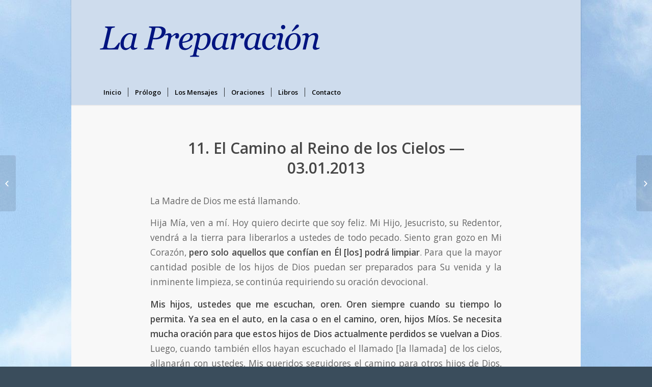

--- FILE ---
content_type: text/html; charset=UTF-8
request_url: https://www.lapreparacion.org/2013/01/03/11-el-camino-al-reino-de-los-cielos-03-01-2013/
body_size: 26239
content:
<!DOCTYPE html>
<html lang="es" class="html_boxed responsive av-preloader-disabled av-default-lightbox  html_header_top html_logo_left html_bottom_nav_header html_menu_left html_custom html_header_sticky_disabled html_header_shrinking_disabled html_mobile_menu_tablet html_header_searchicon_disabled html_content_align_center html_header_unstick_top_disabled html_header_stretch_disabled html_minimal_header html_minimal_header_shadow html_av-submenu-hidden html_av-submenu-display-click html_av-overlay-side html_av-overlay-side-classic html_av-submenu-clone html_entry_id_566 av-no-preview html_text_menu_active ">
<head>
<meta charset="UTF-8" />
<meta name="robots" content="index, follow" />


<!-- mobile setting -->
<meta name="viewport" content="width=device-width, initial-scale=1, maximum-scale=1">

<!-- Scripts/CSS and wp_head hook -->
<title>11. El Camino al Reino de los Cielos — 03.01.2013 &#8211; La Preparacion</title>
<link rel='dns-prefetch' href='//s.w.org' />
<link rel="alternate" type="application/rss+xml" title="La Preparacion &raquo; Feed" href="https://www.lapreparacion.org/feed/" />
<link rel="alternate" type="application/rss+xml" title="La Preparacion &raquo; Feed de los comentarios" href="https://www.lapreparacion.org/comments/feed/" />

<!-- google webfont font replacement -->

			<script type='text/javascript'>
			if(!document.cookie.match(/aviaPrivacyGoogleWebfontsDisabled/)){
				(function() {
					var f = document.createElement('link');
					
					f.type 	= 'text/css';
					f.rel 	= 'stylesheet';
					f.href 	= '//fonts.googleapis.com/css?family=Open+Sans:400,600';
					f.id 	= 'avia-google-webfont';
					
					document.getElementsByTagName('head')[0].appendChild(f);
				})();
			}
			</script>
					<script type="text/javascript">
			window._wpemojiSettings = {"baseUrl":"https:\/\/s.w.org\/images\/core\/emoji\/13.0.1\/72x72\/","ext":".png","svgUrl":"https:\/\/s.w.org\/images\/core\/emoji\/13.0.1\/svg\/","svgExt":".svg","source":{"concatemoji":"https:\/\/www.lapreparacion.org\/wp-includes\/js\/wp-emoji-release.min.js?ver=5.6.16"}};
			!function(e,a,t){var n,r,o,i=a.createElement("canvas"),p=i.getContext&&i.getContext("2d");function s(e,t){var a=String.fromCharCode;p.clearRect(0,0,i.width,i.height),p.fillText(a.apply(this,e),0,0);e=i.toDataURL();return p.clearRect(0,0,i.width,i.height),p.fillText(a.apply(this,t),0,0),e===i.toDataURL()}function c(e){var t=a.createElement("script");t.src=e,t.defer=t.type="text/javascript",a.getElementsByTagName("head")[0].appendChild(t)}for(o=Array("flag","emoji"),t.supports={everything:!0,everythingExceptFlag:!0},r=0;r<o.length;r++)t.supports[o[r]]=function(e){if(!p||!p.fillText)return!1;switch(p.textBaseline="top",p.font="600 32px Arial",e){case"flag":return s([127987,65039,8205,9895,65039],[127987,65039,8203,9895,65039])?!1:!s([55356,56826,55356,56819],[55356,56826,8203,55356,56819])&&!s([55356,57332,56128,56423,56128,56418,56128,56421,56128,56430,56128,56423,56128,56447],[55356,57332,8203,56128,56423,8203,56128,56418,8203,56128,56421,8203,56128,56430,8203,56128,56423,8203,56128,56447]);case"emoji":return!s([55357,56424,8205,55356,57212],[55357,56424,8203,55356,57212])}return!1}(o[r]),t.supports.everything=t.supports.everything&&t.supports[o[r]],"flag"!==o[r]&&(t.supports.everythingExceptFlag=t.supports.everythingExceptFlag&&t.supports[o[r]]);t.supports.everythingExceptFlag=t.supports.everythingExceptFlag&&!t.supports.flag,t.DOMReady=!1,t.readyCallback=function(){t.DOMReady=!0},t.supports.everything||(n=function(){t.readyCallback()},a.addEventListener?(a.addEventListener("DOMContentLoaded",n,!1),e.addEventListener("load",n,!1)):(e.attachEvent("onload",n),a.attachEvent("onreadystatechange",function(){"complete"===a.readyState&&t.readyCallback()})),(n=t.source||{}).concatemoji?c(n.concatemoji):n.wpemoji&&n.twemoji&&(c(n.twemoji),c(n.wpemoji)))}(window,document,window._wpemojiSettings);
		</script>
		<style type="text/css">
img.wp-smiley,
img.emoji {
	display: inline !important;
	border: none !important;
	box-shadow: none !important;
	height: 1em !important;
	width: 1em !important;
	margin: 0 .07em !important;
	vertical-align: -0.1em !important;
	background: none !important;
	padding: 0 !important;
}
</style>
	<link rel='stylesheet' id='wp-block-library-css'  href='https://www.lapreparacion.org/wp-includes/css/dist/block-library/style.min.css?ver=5.6.16' type='text/css' media='all' />
<link rel='stylesheet' id='avia-merged-styles-css'  href='https://www.lapreparacion.org/wp-content/uploads/dynamic_avia/avia-merged-styles-9bbd4f6c2d67f938d7d5d8b377574bf5.css' type='text/css' media='all' />
<script type='text/javascript' src='https://www.lapreparacion.org/wp-includes/js/jquery/jquery.min.js?ver=3.5.1' id='jquery-core-js'></script>
<script type='text/javascript' src='https://www.lapreparacion.org/wp-includes/js/jquery/jquery-migrate.min.js?ver=3.3.2' id='jquery-migrate-js'></script>
<link rel="https://api.w.org/" href="https://www.lapreparacion.org/wp-json/" /><link rel="alternate" type="application/json" href="https://www.lapreparacion.org/wp-json/wp/v2/posts/566" /><link rel="EditURI" type="application/rsd+xml" title="RSD" href="https://www.lapreparacion.org/xmlrpc.php?rsd" />
<link rel="wlwmanifest" type="application/wlwmanifest+xml" href="https://www.lapreparacion.org/wp-includes/wlwmanifest.xml" /> 
<meta name="generator" content="WordPress 5.6.16" />
<link rel="canonical" href="https://www.lapreparacion.org/2013/01/03/11-el-camino-al-reino-de-los-cielos-03-01-2013/" />
<link rel='shortlink' href='https://www.lapreparacion.org/?p=566' />
<link rel="alternate" type="application/json+oembed" href="https://www.lapreparacion.org/wp-json/oembed/1.0/embed?url=https%3A%2F%2Fwww.lapreparacion.org%2F2013%2F01%2F03%2F11-el-camino-al-reino-de-los-cielos-03-01-2013%2F" />
<link rel="alternate" type="text/xml+oembed" href="https://www.lapreparacion.org/wp-json/oembed/1.0/embed?url=https%3A%2F%2Fwww.lapreparacion.org%2F2013%2F01%2F03%2F11-el-camino-al-reino-de-los-cielos-03-01-2013%2F&#038;format=xml" />
<link rel="profile" href="http://gmpg.org/xfn/11" />
<link rel="alternate" type="application/rss+xml" title="La Preparacion RSS2 Feed" href="https://www.lapreparacion.org/feed/" />
<link rel="pingback" href="https://www.lapreparacion.org/xmlrpc.php" />

<style type='text/css' media='screen'>
 #top #header_main > .container, #top #header_main > .container .main_menu  .av-main-nav > li > a, #top #header_main #menu-item-shop .cart_dropdown_link{ height:156px; line-height: 156px; }
 .html_top_nav_header .av-logo-container{ height:156px;  }
 .html_header_top.html_header_sticky #top #wrap_all #main{ padding-top:208px; } 
</style>
<!--[if lt IE 9]><script src="https://www.lapreparacion.org/wp-content/themes/lapreparacion/js/html5shiv.js"></script><![endif]-->


<!-- To speed up the rendering and to display the site as fast as possible to the user we include some styles and scripts for above the fold content inline -->
<script type="text/javascript">'use strict';var avia_is_mobile=!1;if(/Android|webOS|iPhone|iPad|iPod|BlackBerry|IEMobile|Opera Mini/i.test(navigator.userAgent)&&'ontouchstart' in document.documentElement){avia_is_mobile=!0;document.documentElement.className+=' avia_mobile '}
else{document.documentElement.className+=' avia_desktop '};document.documentElement.className+=' js_active ';(function(){var e=['-webkit-','-moz-','-ms-',''],n='';for(var t in e){if(e[t]+'transform' in document.documentElement.style){document.documentElement.className+=' avia_transform ';n=e[t]+'transform'};if(e[t]+'perspective' in document.documentElement.style)document.documentElement.className+=' avia_transform3d '};if(typeof document.getElementsByClassName=='function'&&typeof document.documentElement.getBoundingClientRect=='function'&&avia_is_mobile==!1){if(n&&window.innerHeight>0){setTimeout(function(){var e=0,o={},a=0,t=document.getElementsByClassName('av-parallax'),i=window.pageYOffset||document.documentElement.scrollTop;for(e=0;e<t.length;e++){t[e].style.top='0px';o=t[e].getBoundingClientRect();a=Math.ceil((window.innerHeight+i-o.top)*0.3);t[e].style[n]='translate(0px, '+a+'px)';t[e].style.top='auto';t[e].className+=' enabled-parallax '}},50)}}})();</script><link rel="icon" href="https://www.lapreparacion.org/wp-content/uploads/2019/02/cropped-Heilige_Familie-32x32.jpg" sizes="32x32" />
<link rel="icon" href="https://www.lapreparacion.org/wp-content/uploads/2019/02/cropped-Heilige_Familie-192x192.jpg" sizes="192x192" />
<link rel="apple-touch-icon" href="https://www.lapreparacion.org/wp-content/uploads/2019/02/cropped-Heilige_Familie-180x180.jpg" />
<meta name="msapplication-TileImage" content="https://www.lapreparacion.org/wp-content/uploads/2019/02/cropped-Heilige_Familie-270x270.jpg" />
<style type='text/css'>
@font-face {font-family: 'entypo-fontello'; font-weight: normal; font-style: normal;
src: url('https://www.lapreparacion.org/wp-content/themes/lapreparacion/config-templatebuilder/avia-template-builder/assets/fonts/entypo-fontello.eot');
src: url('https://www.lapreparacion.org/wp-content/themes/lapreparacion/config-templatebuilder/avia-template-builder/assets/fonts/entypo-fontello.eot?#iefix') format('embedded-opentype'), 
url('https://www.lapreparacion.org/wp-content/themes/lapreparacion/config-templatebuilder/avia-template-builder/assets/fonts/entypo-fontello.woff') format('woff'), 
url('https://www.lapreparacion.org/wp-content/themes/lapreparacion/config-templatebuilder/avia-template-builder/assets/fonts/entypo-fontello.ttf') format('truetype'), 
url('https://www.lapreparacion.org/wp-content/themes/lapreparacion/config-templatebuilder/avia-template-builder/assets/fonts/entypo-fontello.svg#entypo-fontello') format('svg');
} #top .avia-font-entypo-fontello, body .avia-font-entypo-fontello, html body [data-av_iconfont='entypo-fontello']:before{ font-family: 'entypo-fontello'; }
</style>

<!--
Debugging Info for Theme support: 

Theme: La Preparación
Version: 2.0
Installed: lapreparacion
AviaFramework Version: 5.0
AviaBuilder Version: 0.9.5
aviaElementManager Version: 1.0.1
ML:256-PU:44-PLA:1
WP:5.6.16
Compress: CSS:all theme files - JS:all theme files
Updates: disabled
PLAu:1
-->
</head>




<body id="top" class="post-template-default single single-post postid-566 single-format-standard  rtl_columns boxed open_sans" itemscope="itemscope" itemtype="https://schema.org/WebPage" >

	
	<div id='wrap_all'>

	
<header id='header' class='all_colors header_color light_bg_color  av_header_top av_logo_left av_bottom_nav_header av_menu_left av_custom av_header_sticky_disabled av_header_shrinking_disabled av_header_stretch_disabled av_mobile_menu_tablet av_header_searchicon_disabled av_header_unstick_top_disabled av_seperator_small_border av_minimal_header av_minimal_header_shadow'  role="banner" itemscope="itemscope" itemtype="https://schema.org/WPHeader" >

		<div  id='header_main' class='container_wrap container_wrap_logo'>
	
        <div class='container av-logo-container'><div class='inner-container'><span class='logo'><a href='https://www.lapreparacion.org/'><img height='100' width='300' src='https://www.lapreparacion.org/wp-content/uploads/2019/02/logotipo-color.png' alt='La Preparacion' /></a></span></div></div><div id='header_main_alternate' class='container_wrap'><div class='container'><nav class='main_menu' data-selectname='Selecciona una página'  role="navigation" itemscope="itemscope" itemtype="https://schema.org/SiteNavigationElement" ><div class="avia-menu av-main-nav-wrap"><ul id="avia-menu" class="menu av-main-nav"><li id="menu-item-239" class="menu-item menu-item-type-post_type menu-item-object-page menu-item-home menu-item-top-level menu-item-top-level-1"><a href="https://www.lapreparacion.org/" itemprop="url"><span class="avia-bullet"></span><span class="avia-menu-text">Inicio</span><span class="avia-menu-fx"><span class="avia-arrow-wrap"><span class="avia-arrow"></span></span></span></a></li>
<li id="menu-item-298" class="menu-item menu-item-type-post_type menu-item-object-page menu-item-top-level menu-item-top-level-2"><a href="https://www.lapreparacion.org/prologo/" itemprop="url"><span class="avia-bullet"></span><span class="avia-menu-text">Prólogo</span><span class="avia-menu-fx"><span class="avia-arrow-wrap"><span class="avia-arrow"></span></span></span></a></li>
<li id="menu-item-305" class="menu-item menu-item-type-post_type menu-item-object-page menu-item-top-level menu-item-top-level-3"><a href="https://www.lapreparacion.org/los-mensajes/" itemprop="url"><span class="avia-bullet"></span><span class="avia-menu-text">Los Mensajes</span><span class="avia-menu-fx"><span class="avia-arrow-wrap"><span class="avia-arrow"></span></span></span></a></li>
<li id="menu-item-366" class="menu-item menu-item-type-post_type menu-item-object-page menu-item-top-level menu-item-top-level-4"><a href="https://www.lapreparacion.org/oraciones/" itemprop="url"><span class="avia-bullet"></span><span class="avia-menu-text">Oraciones</span><span class="avia-menu-fx"><span class="avia-arrow-wrap"><span class="avia-arrow"></span></span></span></a></li>
<li id="menu-item-351" class="menu-item menu-item-type-post_type menu-item-object-page menu-item-top-level menu-item-top-level-5"><a href="https://www.lapreparacion.org/libros/" itemprop="url"><span class="avia-bullet"></span><span class="avia-menu-text">Libros</span><span class="avia-menu-fx"><span class="avia-arrow-wrap"><span class="avia-arrow"></span></span></span></a></li>
<li id="menu-item-358" class="menu-item menu-item-type-post_type menu-item-object-page menu-item-top-level menu-item-top-level-6"><a href="https://www.lapreparacion.org/contacto/" itemprop="url"><span class="avia-bullet"></span><span class="avia-menu-text">Contacto</span><span class="avia-menu-fx"><span class="avia-arrow-wrap"><span class="avia-arrow"></span></span></span></a></li>
<li class="av-burger-menu-main menu-item-avia-special av-small-burger-icon">
	        			<a href="#">
							<span class="av-hamburger av-hamburger--spin av-js-hamburger">
					        <span class="av-hamburger-box">
						          <span class="av-hamburger-inner"></span>
						          <strong>Menú</strong>
					        </span>
							</span>
						</a>
	        		   </li></ul></div></nav></div> </div> 
		<!-- end container_wrap-->
		</div>
		<div class='header_bg'></div>

<!-- end header -->
</header>
		
	<div id='main' class='all_colors' data-scroll-offset='0'>

	
		<div class='container_wrap container_wrap_first main_color fullsize'>

			<div class='container template-blog template-single-blog '>

				<main class='content units av-content-full alpha  av-blog-meta-author-disabled av-blog-meta-comments-disabled av-blog-meta-category-disabled av-blog-meta-date-disabled av-blog-meta-html-info-disabled av-blog-meta-tag-disabled'  role="main" itemscope="itemscope" itemtype="https://schema.org/Blog" >

                    <article class='post-entry post-entry-type-standard post-entry-566 post-loop-1 post-parity-odd post-entry-last single-big  post-566 post type-post status-publish format-standard hentry category-mensajes'  itemscope="itemscope" itemtype="https://schema.org/BlogPosting" itemprop="blogPost" ><div class='blog-meta'></div><div class='entry-content-wrapper clearfix standard-content'><header class="entry-content-header"><h1 class='post-title entry-title'  itemprop="headline" >	<a href='https://www.lapreparacion.org/2013/01/03/11-el-camino-al-reino-de-los-cielos-03-01-2013/' rel='bookmark' title='Enlace permanente: 11. El Camino al Reino de los Cielos — 03.01.2013'>11. El Camino al Reino de los Cielos — 03.01.2013			<span class='post-format-icon minor-meta'></span>	</a></h1><span class='post-meta-infos'><time class='date-container minor-meta updated' >3 enero, 2013</time><span class='text-sep text-sep-date'>/</span><span class="blog-categories minor-meta">en <a href="https://www.lapreparacion.org/category/mensajes/" rel="tag">Mensajes</a> </span><span class="text-sep text-sep-cat">/</span><span class="blog-author minor-meta">por <span class="entry-author-link" ><span class="vcard author"><span class="fn"><a href="https://www.lapreparacion.org/author/editor/" title="Entradas de La Preparación" rel="author">La Preparación</a></span></span></span></span></span></header><div class="entry-content"  itemprop="text" ><p>La Madre de Dios me está llamando.</p>
<p>Hija Mía, ven a mí. Hoy quiero decirte que soy feliz. Mi Hijo, Jesucristo, su Redentor, vendrá a la tierra para liberarlos a ustedes de todo pecado. Siento gran gozo en Mi Corazón, <strong>pero solo aquellos que confían en Él </strong><strong>[los] </strong><strong>podrá limpiar</strong>. Para que la mayor cantidad posible de los hijos de Dios puedan ser preparados para Su venida y la inminente limpieza, se continúa requiriendo su oración devocional.</p>
<p><strong>Mis hijos, ustedes que me escuchan, oren. Oren siempre cuando su tiempo lo permita. Ya sea en el auto, en la casa o en el camino, oren, hijos Míos. Se necesita mucha oración para que estos hijos de Dios actualmente perdidos se vuelvan a Dios</strong>. Luego, cuando también ellos hayan escuchado el llamado [la llamada] de los cielos, allanarán con ustedes, Mis queridos seguidores el camino para otros hijos de Dios, para que también ellos puedan encontrar a Mi Hijo, para poder entrar con todas las almas fieles y creyentes al Reino de Mi Hijo.</p>
<p>Mi hija, mi querida hija, quiero agradecerte por tu tiempo. Tú misma tienes dos hijos, y no siempre es fácil ir este, Nuestro camino. Se te presentan muchos obstáculos una y otra vez, y Nosotros, Mi Hijo, Dios Padre y yo, nos alegramos de que los aceptes y los ofreces como sacrificio. Es este el camino hacia el Reino de los Cielos: <strong>la entrega, la aceptación, el sacrificio y la penitencia llevan a ti y a todos los hijos de Dios a los brazos de Mi Hijo</strong>.</p>
<p>Les agradezco a todos ustedes por sus obras por el bien de las almas «perdidas», porque a través de ustedes ellos obtienen la oportunidad que ustedes ya obtuvieron para encontrarse con Mi Hijo.</p>
<p>Mi querida hija. Unidos en la oración, alcanzan cosas grandes.</p>
<p>Jesús: Te lo digo aquí y ahora, cuando llegue Mi hora, muchos se convertirán. Se volverán y vendrán a Mí, y Yo los cerraré en Mis brazos, sin importar cuán grandes hayan sido sus pecados. Ellos, los pecadores, serán perdonados, y entrarán gloriosamente conmigo en el Reino de los Cielos. <strong>Ustedes, Mis fieles seguidores, están allanando el camino para estas almas</strong> y tienen garantizadas las gracias del Cielo. Ustedes son muy valiosos para Nosotros y les agradecemos por sus oraciones.</p>
<p>Hija Mía, divulga ahora todos estos mensajes.</p>
<p>Nosotros te amamos.</p>
<p>Tu Jesús quien te ama y tu Madre en el Cielo.</p>
</div><footer class="entry-footer"></footer><div class='post_delimiter'></div></div><div class='post_author_timeline'></div><span class='hidden'>
			<span class='av-structured-data'  itemprop="ImageObject" itemscope="itemscope" itemtype="https://schema.org/ImageObject"  itemprop='image'>
					   <span itemprop='url' >https://www.lapreparacion.org/wp-content/uploads/2019/02/logotipo-color.png</span>
					   <span itemprop='height' >0</span>
					   <span itemprop='width' >0</span>
				  </span><span class='av-structured-data'  itemprop="publisher" itemtype="https://schema.org/Organization" itemscope="itemscope" >
				<span itemprop='name'>La Preparación</span>
				<span itemprop='logo' itemscope itemtype='https://schema.org/ImageObject'>
				   <span itemprop='url'>https://www.lapreparacion.org/wp-content/uploads/2019/02/logotipo-color.png</span>
				 </span>
			  </span><span class='av-structured-data'  itemprop="author" itemscope="itemscope" itemtype="https://schema.org/Person" ><span itemprop='name'>La Preparación</span></span><span class='av-structured-data'  itemprop="datePublished" datetime="2013-01-03T09:31:57+00:00" >2013-01-03 09:31:57</span><span class='av-structured-data'  itemprop="dateModified" itemtype="https://schema.org/dateModified" >2019-06-27 13:39:07</span><span class='av-structured-data'  itemprop="mainEntityOfPage" itemtype="https://schema.org/mainEntityOfPage" ><span itemprop='name'>11. El Camino al Reino de los Cielos — 03.01.2013</span></span></span></article><div class='single-big'></div>


	        	
	        	
<div class='comment-entry post-entry'>


</div>
				<!--end content-->
				</main>

				

			</div><!--end container-->

		</div><!-- close default .container_wrap element -->


		


			

			
				<footer class='container_wrap socket_color' id='socket'  role="contentinfo" itemscope="itemscope" itemtype="https://schema.org/WPFooter" >
                    <div class='container'>

                        <span class='copyright'>Copyright © 2025 Maria zur Göttlichen Vorbereitung der Herzen - <a rel='nofollow' href='https://kriesi.at'>Enfold WordPress Theme by Kriesi</a></span>

                        <nav class='sub_menu_socket'  role="navigation" itemscope="itemscope" itemtype="https://schema.org/SiteNavigationElement" ><div class="avia3-menu"><ul id="avia3-menu" class="menu"><li id="menu-item-239" class="menu-item menu-item-type-post_type menu-item-object-page menu-item-home menu-item-top-level menu-item-top-level-1"><a href="https://www.lapreparacion.org/" itemprop="url"><span class="avia-bullet"></span><span class="avia-menu-text">Inicio</span><span class="avia-menu-fx"><span class="avia-arrow-wrap"><span class="avia-arrow"></span></span></span></a></li>
<li id="menu-item-298" class="menu-item menu-item-type-post_type menu-item-object-page menu-item-top-level menu-item-top-level-2"><a href="https://www.lapreparacion.org/prologo/" itemprop="url"><span class="avia-bullet"></span><span class="avia-menu-text">Prólogo</span><span class="avia-menu-fx"><span class="avia-arrow-wrap"><span class="avia-arrow"></span></span></span></a></li>
<li id="menu-item-305" class="menu-item menu-item-type-post_type menu-item-object-page menu-item-top-level menu-item-top-level-3"><a href="https://www.lapreparacion.org/los-mensajes/" itemprop="url"><span class="avia-bullet"></span><span class="avia-menu-text">Los Mensajes</span><span class="avia-menu-fx"><span class="avia-arrow-wrap"><span class="avia-arrow"></span></span></span></a></li>
<li id="menu-item-366" class="menu-item menu-item-type-post_type menu-item-object-page menu-item-top-level menu-item-top-level-4"><a href="https://www.lapreparacion.org/oraciones/" itemprop="url"><span class="avia-bullet"></span><span class="avia-menu-text">Oraciones</span><span class="avia-menu-fx"><span class="avia-arrow-wrap"><span class="avia-arrow"></span></span></span></a></li>
<li id="menu-item-351" class="menu-item menu-item-type-post_type menu-item-object-page menu-item-top-level menu-item-top-level-5"><a href="https://www.lapreparacion.org/libros/" itemprop="url"><span class="avia-bullet"></span><span class="avia-menu-text">Libros</span><span class="avia-menu-fx"><span class="avia-arrow-wrap"><span class="avia-arrow"></span></span></span></a></li>
<li id="menu-item-358" class="menu-item menu-item-type-post_type menu-item-object-page menu-item-top-level menu-item-top-level-6"><a href="https://www.lapreparacion.org/contacto/" itemprop="url"><span class="avia-bullet"></span><span class="avia-menu-text">Contacto</span><span class="avia-menu-fx"><span class="avia-arrow-wrap"><span class="avia-arrow"></span></span></span></a></li>
</ul></div></nav>
                    </div>

	            <!-- ####### END SOCKET CONTAINER ####### -->
				</footer>


					<!-- end main -->
		</div>
		
		<a class='avia-post-nav avia-post-prev without-image' href='https://www.lapreparacion.org/2012/12/30/10-mis-hijos-que-creen-en-mi-seran-resucitados-tiempo-de-decision-30-12-2012/' >    <span class='label iconfont' aria-hidden='true' data-av_icon='' data-av_iconfont='entypo-fontello'></span>    <span class='entry-info-wrap'>        <span class='entry-info'>            <span class='entry-title'>10. Mis hijos, que creen en MÍ, serán resucitados &#8230; tiempo de decisión....</span>        </span>    </span></a><a class='avia-post-nav avia-post-next without-image' href='https://www.lapreparacion.org/2013/01/03/12-cada-alma-tiene-el-deseo-de-vivir-en-alegria-03-01-2013/' >    <span class='label iconfont' aria-hidden='true' data-av_icon='' data-av_iconfont='entypo-fontello'></span>    <span class='entry-info-wrap'>        <span class='entry-info'>            <span class='entry-title'>12. Cada alma tiene el deseo de vivir en alegría — 03.01.2013</span>        </span>    </span></a><!-- end wrap_all --></div>

<a href='#top' title='Desplazarse hacia arriba' id='scroll-top-link' aria-hidden='true' data-av_icon='' data-av_iconfont='entypo-fontello'><span class="avia_hidden_link_text">Desplazarse hacia arriba</span></a>

<div id="fb-root"></div>


 <script type='text/javascript'>
 /* <![CDATA[ */  
var avia_framework_globals = avia_framework_globals || {};
    avia_framework_globals.frameworkUrl = 'https://www.lapreparacion.org/wp-content/themes/lapreparacion/framework/';
    avia_framework_globals.installedAt = 'https://www.lapreparacion.org/wp-content/themes/lapreparacion/';
    avia_framework_globals.ajaxurl = 'https://www.lapreparacion.org/wp-admin/admin-ajax.php';
/* ]]> */ 
</script>
 
 <script type='text/javascript' src='https://www.lapreparacion.org/wp-includes/js/wp-embed.min.js?ver=5.6.16' id='wp-embed-js'></script>
<script type='text/javascript' src='https://www.lapreparacion.org/wp-content/uploads/dynamic_avia/avia-footer-scripts-2cf8b2edc677e8109c7b9d57d5a67bdd.js' id='avia-footer-scripts-js'></script>
</body>
</html>
